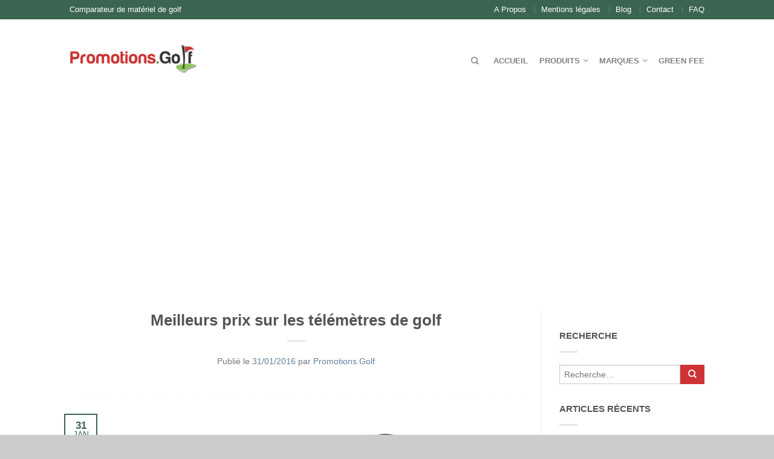

--- FILE ---
content_type: text/html; charset=UTF-8
request_url: https://promotions.golf/meilleurs-prix-sur-telemetre-de-golf/
body_size: 15262
content:
<!DOCTYPE html>
<!--[if lte IE 9 ]><html class="ie lt-ie9" lang="fr-FR"> <![endif]-->
<!--[if (gte IE 9)|!(IE)]><!--><html lang="fr-FR"> <!--<![endif]-->
<head>
	<meta charset="UTF-8" />
	<meta name="viewport" content="width=device-width, initial-scale=1.0, maximum-scale=1.0, user-scalable=no" />
	<link rel="profile" href="http://gmpg.org/xfn/11" />
	<link rel="pingback" href="https://promotions.golf/xmlrpc.php" />

	<meta name='robots' content='index, follow, max-image-preview:large, max-snippet:-1, max-video-preview:-1' />
	<style>img:is([sizes="auto" i], [sizes^="auto," i]) { contain-intrinsic-size: 3000px 1500px }</style>
	
	<!-- This site is optimized with the Yoast SEO plugin v26.7 - https://yoast.com/wordpress/plugins/seo/ -->
	<title>Meilleurs prix sur les télémètres de golf - Promotions.Golf</title>
	<link rel="canonical" href="https://promotions.golf/meilleurs-prix-sur-telemetre-de-golf/" />
	<meta property="og:locale" content="fr_FR" />
	<meta property="og:type" content="article" />
	<meta property="og:title" content="Meilleurs prix sur les télémètres de golf - Promotions.Golf" />
	<meta property="og:description" content="Promotions.Golf est le comparateur de prix de tous les articles de golf en France. Cela comprend aussi les télémètres et jumelles de golf utiles pour mesurer les distances sur un parcours. Les meilleurs marques de télémètre de golf sont Nikon, Bushnell et Golf Buddy. Retrouvez tous les modèles et les meilleurs prix sur notre page [&hellip;]" />
	<meta property="og:url" content="https://promotions.golf/meilleurs-prix-sur-telemetre-de-golf/" />
	<meta property="og:site_name" content="Promotions.Golf" />
	<meta property="article:published_time" content="2016-01-31T21:45:58+00:00" />
	<meta property="article:modified_time" content="2016-01-31T21:48:20+00:00" />
	<meta property="og:image" content="https://promotions.golf/wp-content/uploads/sites/17/2016/01/telemetre_nikon_coolshot_40.jpg" />
	<meta property="og:image:width" content="2400" />
	<meta property="og:image:height" content="1801" />
	<meta property="og:image:type" content="image/jpeg" />
	<meta name="author" content="Promotions.Golf" />
	<meta name="twitter:label1" content="Écrit par" />
	<meta name="twitter:data1" content="Promotions.Golf" />
	<script type="application/ld+json" class="yoast-schema-graph">{"@context":"https://schema.org","@graph":[{"@type":"Article","@id":"https://promotions.golf/meilleurs-prix-sur-telemetre-de-golf/#article","isPartOf":{"@id":"https://promotions.golf/meilleurs-prix-sur-telemetre-de-golf/"},"author":{"name":"Promotions.Golf","@id":"https://promotions.golf/#/schema/person/2faa4f51394c90add223841c2e23b3c1"},"headline":"Meilleurs prix sur les télémètres de golf","datePublished":"2016-01-31T21:45:58+00:00","dateModified":"2016-01-31T21:48:20+00:00","mainEntityOfPage":{"@id":"https://promotions.golf/meilleurs-prix-sur-telemetre-de-golf/"},"wordCount":102,"commentCount":0,"image":{"@id":"https://promotions.golf/meilleurs-prix-sur-telemetre-de-golf/#primaryimage"},"thumbnailUrl":"https://promotions.golf/wp-content/uploads/2016/01/telemetre_nikon_coolshot_40.jpg","keywords":["alternative GPS de golf","jumelles de golf","mesurer distance golf","télémètre de golf"],"articleSection":["Comparatif"],"inLanguage":"fr-FR","potentialAction":[{"@type":"CommentAction","name":"Comment","target":["https://promotions.golf/meilleurs-prix-sur-telemetre-de-golf/#respond"]}]},{"@type":"WebPage","@id":"https://promotions.golf/meilleurs-prix-sur-telemetre-de-golf/","url":"https://promotions.golf/meilleurs-prix-sur-telemetre-de-golf/","name":"Meilleurs prix sur les télémètres de golf - Promotions.Golf","isPartOf":{"@id":"https://promotions.golf/#website"},"primaryImageOfPage":{"@id":"https://promotions.golf/meilleurs-prix-sur-telemetre-de-golf/#primaryimage"},"image":{"@id":"https://promotions.golf/meilleurs-prix-sur-telemetre-de-golf/#primaryimage"},"thumbnailUrl":"https://promotions.golf/wp-content/uploads/2016/01/telemetre_nikon_coolshot_40.jpg","datePublished":"2016-01-31T21:45:58+00:00","dateModified":"2016-01-31T21:48:20+00:00","author":{"@id":"https://promotions.golf/#/schema/person/2faa4f51394c90add223841c2e23b3c1"},"breadcrumb":{"@id":"https://promotions.golf/meilleurs-prix-sur-telemetre-de-golf/#breadcrumb"},"inLanguage":"fr-FR","potentialAction":[{"@type":"ReadAction","target":["https://promotions.golf/meilleurs-prix-sur-telemetre-de-golf/"]}]},{"@type":"ImageObject","inLanguage":"fr-FR","@id":"https://promotions.golf/meilleurs-prix-sur-telemetre-de-golf/#primaryimage","url":"https://promotions.golf/wp-content/uploads/2016/01/telemetre_nikon_coolshot_40.jpg","contentUrl":"https://promotions.golf/wp-content/uploads/2016/01/telemetre_nikon_coolshot_40.jpg","width":2400,"height":1801},{"@type":"BreadcrumbList","@id":"https://promotions.golf/meilleurs-prix-sur-telemetre-de-golf/#breadcrumb","itemListElement":[{"@type":"ListItem","position":1,"name":"Home","item":"https://promotions.golf/"},{"@type":"ListItem","position":2,"name":"Blog","item":"https://promotions.golf/blog/"},{"@type":"ListItem","position":3,"name":"Meilleurs prix sur les télémètres de golf"}]},{"@type":"WebSite","@id":"https://promotions.golf/#website","url":"https://promotions.golf/","name":"Promotions.Golf","description":"","potentialAction":[{"@type":"SearchAction","target":{"@type":"EntryPoint","urlTemplate":"https://promotions.golf/?s={search_term_string}"},"query-input":{"@type":"PropertyValueSpecification","valueRequired":true,"valueName":"search_term_string"}}],"inLanguage":"fr-FR"},{"@type":"Person","@id":"https://promotions.golf/#/schema/person/2faa4f51394c90add223841c2e23b3c1","name":"Promotions.Golf","image":{"@type":"ImageObject","inLanguage":"fr-FR","@id":"https://promotions.golf/#/schema/person/image/","url":"https://secure.gravatar.com/avatar/d01986b2ef17fe37f46552c52f20743b3f1156a5dfe9d53e2dc81880ec90c3a6?s=96&d=mm&r=g","contentUrl":"https://secure.gravatar.com/avatar/d01986b2ef17fe37f46552c52f20743b3f1156a5dfe9d53e2dc81880ec90c3a6?s=96&d=mm&r=g","caption":"Promotions.Golf"},"description":"Promotions.Golf vous permet de comparer le prix et les caractéristiques de matériel de golf. Retrouvez aussi des bons plans pour avoir des green fees moins chers.","sameAs":["http://Promotions.Golf"]}]}</script>
	<!-- / Yoast SEO plugin. -->


<link rel='dns-prefetch' href='//golf-3011.kxcdn.com' />
<link href='https://fonts.gstatic.com' crossorigin rel='preconnect' />
<link rel="alternate" type="application/rss+xml" title="Promotions.Golf &raquo; Flux" href="https://promotions.golf/feed/" />
<link rel="alternate" type="application/rss+xml" title="Promotions.Golf &raquo; Flux des commentaires" href="https://promotions.golf/comments/feed/" />
<link rel='stylesheet' id='wp-block-library-css' href='https://promotions.golf/wp-includes/css/dist/block-library/style.min.css?ver=6.8.3' type='text/css' media='all' />
<style id='classic-theme-styles-inline-css' type='text/css'>
/*! This file is auto-generated */
.wp-block-button__link{color:#fff;background-color:#32373c;border-radius:9999px;box-shadow:none;text-decoration:none;padding:calc(.667em + 2px) calc(1.333em + 2px);font-size:1.125em}.wp-block-file__button{background:#32373c;color:#fff;text-decoration:none}
</style>
<style id='global-styles-inline-css' type='text/css'>
:root{--wp--preset--aspect-ratio--square: 1;--wp--preset--aspect-ratio--4-3: 4/3;--wp--preset--aspect-ratio--3-4: 3/4;--wp--preset--aspect-ratio--3-2: 3/2;--wp--preset--aspect-ratio--2-3: 2/3;--wp--preset--aspect-ratio--16-9: 16/9;--wp--preset--aspect-ratio--9-16: 9/16;--wp--preset--color--black: #000000;--wp--preset--color--cyan-bluish-gray: #abb8c3;--wp--preset--color--white: #ffffff;--wp--preset--color--pale-pink: #f78da7;--wp--preset--color--vivid-red: #cf2e2e;--wp--preset--color--luminous-vivid-orange: #ff6900;--wp--preset--color--luminous-vivid-amber: #fcb900;--wp--preset--color--light-green-cyan: #7bdcb5;--wp--preset--color--vivid-green-cyan: #00d084;--wp--preset--color--pale-cyan-blue: #8ed1fc;--wp--preset--color--vivid-cyan-blue: #0693e3;--wp--preset--color--vivid-purple: #9b51e0;--wp--preset--gradient--vivid-cyan-blue-to-vivid-purple: linear-gradient(135deg,rgba(6,147,227,1) 0%,rgb(155,81,224) 100%);--wp--preset--gradient--light-green-cyan-to-vivid-green-cyan: linear-gradient(135deg,rgb(122,220,180) 0%,rgb(0,208,130) 100%);--wp--preset--gradient--luminous-vivid-amber-to-luminous-vivid-orange: linear-gradient(135deg,rgba(252,185,0,1) 0%,rgba(255,105,0,1) 100%);--wp--preset--gradient--luminous-vivid-orange-to-vivid-red: linear-gradient(135deg,rgba(255,105,0,1) 0%,rgb(207,46,46) 100%);--wp--preset--gradient--very-light-gray-to-cyan-bluish-gray: linear-gradient(135deg,rgb(238,238,238) 0%,rgb(169,184,195) 100%);--wp--preset--gradient--cool-to-warm-spectrum: linear-gradient(135deg,rgb(74,234,220) 0%,rgb(151,120,209) 20%,rgb(207,42,186) 40%,rgb(238,44,130) 60%,rgb(251,105,98) 80%,rgb(254,248,76) 100%);--wp--preset--gradient--blush-light-purple: linear-gradient(135deg,rgb(255,206,236) 0%,rgb(152,150,240) 100%);--wp--preset--gradient--blush-bordeaux: linear-gradient(135deg,rgb(254,205,165) 0%,rgb(254,45,45) 50%,rgb(107,0,62) 100%);--wp--preset--gradient--luminous-dusk: linear-gradient(135deg,rgb(255,203,112) 0%,rgb(199,81,192) 50%,rgb(65,88,208) 100%);--wp--preset--gradient--pale-ocean: linear-gradient(135deg,rgb(255,245,203) 0%,rgb(182,227,212) 50%,rgb(51,167,181) 100%);--wp--preset--gradient--electric-grass: linear-gradient(135deg,rgb(202,248,128) 0%,rgb(113,206,126) 100%);--wp--preset--gradient--midnight: linear-gradient(135deg,rgb(2,3,129) 0%,rgb(40,116,252) 100%);--wp--preset--font-size--small: 13px;--wp--preset--font-size--medium: 20px;--wp--preset--font-size--large: 36px;--wp--preset--font-size--x-large: 42px;--wp--preset--spacing--20: 0.44rem;--wp--preset--spacing--30: 0.67rem;--wp--preset--spacing--40: 1rem;--wp--preset--spacing--50: 1.5rem;--wp--preset--spacing--60: 2.25rem;--wp--preset--spacing--70: 3.38rem;--wp--preset--spacing--80: 5.06rem;--wp--preset--shadow--natural: 6px 6px 9px rgba(0, 0, 0, 0.2);--wp--preset--shadow--deep: 12px 12px 50px rgba(0, 0, 0, 0.4);--wp--preset--shadow--sharp: 6px 6px 0px rgba(0, 0, 0, 0.2);--wp--preset--shadow--outlined: 6px 6px 0px -3px rgba(255, 255, 255, 1), 6px 6px rgba(0, 0, 0, 1);--wp--preset--shadow--crisp: 6px 6px 0px rgba(0, 0, 0, 1);}:where(.is-layout-flex){gap: 0.5em;}:where(.is-layout-grid){gap: 0.5em;}body .is-layout-flex{display: flex;}.is-layout-flex{flex-wrap: wrap;align-items: center;}.is-layout-flex > :is(*, div){margin: 0;}body .is-layout-grid{display: grid;}.is-layout-grid > :is(*, div){margin: 0;}:where(.wp-block-columns.is-layout-flex){gap: 2em;}:where(.wp-block-columns.is-layout-grid){gap: 2em;}:where(.wp-block-post-template.is-layout-flex){gap: 1.25em;}:where(.wp-block-post-template.is-layout-grid){gap: 1.25em;}.has-black-color{color: var(--wp--preset--color--black) !important;}.has-cyan-bluish-gray-color{color: var(--wp--preset--color--cyan-bluish-gray) !important;}.has-white-color{color: var(--wp--preset--color--white) !important;}.has-pale-pink-color{color: var(--wp--preset--color--pale-pink) !important;}.has-vivid-red-color{color: var(--wp--preset--color--vivid-red) !important;}.has-luminous-vivid-orange-color{color: var(--wp--preset--color--luminous-vivid-orange) !important;}.has-luminous-vivid-amber-color{color: var(--wp--preset--color--luminous-vivid-amber) !important;}.has-light-green-cyan-color{color: var(--wp--preset--color--light-green-cyan) !important;}.has-vivid-green-cyan-color{color: var(--wp--preset--color--vivid-green-cyan) !important;}.has-pale-cyan-blue-color{color: var(--wp--preset--color--pale-cyan-blue) !important;}.has-vivid-cyan-blue-color{color: var(--wp--preset--color--vivid-cyan-blue) !important;}.has-vivid-purple-color{color: var(--wp--preset--color--vivid-purple) !important;}.has-black-background-color{background-color: var(--wp--preset--color--black) !important;}.has-cyan-bluish-gray-background-color{background-color: var(--wp--preset--color--cyan-bluish-gray) !important;}.has-white-background-color{background-color: var(--wp--preset--color--white) !important;}.has-pale-pink-background-color{background-color: var(--wp--preset--color--pale-pink) !important;}.has-vivid-red-background-color{background-color: var(--wp--preset--color--vivid-red) !important;}.has-luminous-vivid-orange-background-color{background-color: var(--wp--preset--color--luminous-vivid-orange) !important;}.has-luminous-vivid-amber-background-color{background-color: var(--wp--preset--color--luminous-vivid-amber) !important;}.has-light-green-cyan-background-color{background-color: var(--wp--preset--color--light-green-cyan) !important;}.has-vivid-green-cyan-background-color{background-color: var(--wp--preset--color--vivid-green-cyan) !important;}.has-pale-cyan-blue-background-color{background-color: var(--wp--preset--color--pale-cyan-blue) !important;}.has-vivid-cyan-blue-background-color{background-color: var(--wp--preset--color--vivid-cyan-blue) !important;}.has-vivid-purple-background-color{background-color: var(--wp--preset--color--vivid-purple) !important;}.has-black-border-color{border-color: var(--wp--preset--color--black) !important;}.has-cyan-bluish-gray-border-color{border-color: var(--wp--preset--color--cyan-bluish-gray) !important;}.has-white-border-color{border-color: var(--wp--preset--color--white) !important;}.has-pale-pink-border-color{border-color: var(--wp--preset--color--pale-pink) !important;}.has-vivid-red-border-color{border-color: var(--wp--preset--color--vivid-red) !important;}.has-luminous-vivid-orange-border-color{border-color: var(--wp--preset--color--luminous-vivid-orange) !important;}.has-luminous-vivid-amber-border-color{border-color: var(--wp--preset--color--luminous-vivid-amber) !important;}.has-light-green-cyan-border-color{border-color: var(--wp--preset--color--light-green-cyan) !important;}.has-vivid-green-cyan-border-color{border-color: var(--wp--preset--color--vivid-green-cyan) !important;}.has-pale-cyan-blue-border-color{border-color: var(--wp--preset--color--pale-cyan-blue) !important;}.has-vivid-cyan-blue-border-color{border-color: var(--wp--preset--color--vivid-cyan-blue) !important;}.has-vivid-purple-border-color{border-color: var(--wp--preset--color--vivid-purple) !important;}.has-vivid-cyan-blue-to-vivid-purple-gradient-background{background: var(--wp--preset--gradient--vivid-cyan-blue-to-vivid-purple) !important;}.has-light-green-cyan-to-vivid-green-cyan-gradient-background{background: var(--wp--preset--gradient--light-green-cyan-to-vivid-green-cyan) !important;}.has-luminous-vivid-amber-to-luminous-vivid-orange-gradient-background{background: var(--wp--preset--gradient--luminous-vivid-amber-to-luminous-vivid-orange) !important;}.has-luminous-vivid-orange-to-vivid-red-gradient-background{background: var(--wp--preset--gradient--luminous-vivid-orange-to-vivid-red) !important;}.has-very-light-gray-to-cyan-bluish-gray-gradient-background{background: var(--wp--preset--gradient--very-light-gray-to-cyan-bluish-gray) !important;}.has-cool-to-warm-spectrum-gradient-background{background: var(--wp--preset--gradient--cool-to-warm-spectrum) !important;}.has-blush-light-purple-gradient-background{background: var(--wp--preset--gradient--blush-light-purple) !important;}.has-blush-bordeaux-gradient-background{background: var(--wp--preset--gradient--blush-bordeaux) !important;}.has-luminous-dusk-gradient-background{background: var(--wp--preset--gradient--luminous-dusk) !important;}.has-pale-ocean-gradient-background{background: var(--wp--preset--gradient--pale-ocean) !important;}.has-electric-grass-gradient-background{background: var(--wp--preset--gradient--electric-grass) !important;}.has-midnight-gradient-background{background: var(--wp--preset--gradient--midnight) !important;}.has-small-font-size{font-size: var(--wp--preset--font-size--small) !important;}.has-medium-font-size{font-size: var(--wp--preset--font-size--medium) !important;}.has-large-font-size{font-size: var(--wp--preset--font-size--large) !important;}.has-x-large-font-size{font-size: var(--wp--preset--font-size--x-large) !important;}
:where(.wp-block-post-template.is-layout-flex){gap: 1.25em;}:where(.wp-block-post-template.is-layout-grid){gap: 1.25em;}
:where(.wp-block-columns.is-layout-flex){gap: 2em;}:where(.wp-block-columns.is-layout-grid){gap: 2em;}
:root :where(.wp-block-pullquote){font-size: 1.5em;line-height: 1.6;}
</style>
<style id='woocommerce-inline-inline-css' type='text/css'>
.woocommerce form .form-row .required { visibility: visible; }
</style>
<link rel='stylesheet' id='brands-styles-css' href='https://promotions.golf/wp-content/plugins/woocommerce/assets/css/brands.css?ver=10.1.2' type='text/css' media='all' />
<link rel='stylesheet' id='flatsome-icons-css' href='https://promotions.golf/wp-content/themes/flatsome/css/fonts.css?ver=2.7.6' type='text/css' media='all' />
<link rel='stylesheet' id='flatsome-animations-css' href='https://promotions.golf/wp-content/themes/flatsome/css/animations.css?ver=2.7.6' type='text/css' media='all' />
<link rel='stylesheet' id='flatsome-main-css-css' href='https://promotions.golf/wp-content/themes/flatsome/css/foundation.css?ver=2.7.6' type='text/css' media='all' />
<link rel='stylesheet' id='flatsome-style-css' href='https://promotions.golf/wp-content/themes/promotionsgolf/style.css?ver=2.7.6' type='text/css' media='all' />
<style id='rocket-lazyload-inline-css' type='text/css'>
.rll-youtube-player{position:relative;padding-bottom:56.23%;height:0;overflow:hidden;max-width:100%;}.rll-youtube-player iframe{position:absolute;top:0;left:0;width:100%;height:100%;z-index:100;background:0 0}.rll-youtube-player img{bottom:0;display:block;left:0;margin:auto;max-width:100%;width:100%;position:absolute;right:0;top:0;border:none;height:auto;cursor:pointer;-webkit-transition:.4s all;-moz-transition:.4s all;transition:.4s all}.rll-youtube-player img:hover{-webkit-filter:brightness(75%)}.rll-youtube-player .play{height:72px;width:72px;left:50%;top:50%;margin-left:-36px;margin-top:-36px;position:absolute;background:url(https://promotions.golf/wp-content/plugins/wp-rocket/assets/img/youtube.png) no-repeat;cursor:pointer}
</style>
<script type="text/javascript" src="https://promotions.golf/wp-includes/js/jquery/jquery.min.js?ver=3.7.1" id="jquery-core-js"></script>
<script type="text/javascript" src="https://promotions.golf/wp-includes/js/jquery/jquery-migrate.min.js?ver=3.4.1" id="jquery-migrate-js"></script>
<script type="text/javascript" src="https://promotions.golf/wp-content/plugins/woocommerce/assets/js/jquery-blockui/jquery.blockUI.min.js?ver=2.7.0-wc.10.1.2" id="jquery-blockui-js" defer="defer" data-wp-strategy="defer"></script>
<script type="text/javascript" id="wc-add-to-cart-js-extra">
/* <![CDATA[ */
var wc_add_to_cart_params = {"ajax_url":"\/wp-admin\/admin-ajax.php","wc_ajax_url":"\/?wc-ajax=%%endpoint%%","i18n_view_cart":"Voir le panier","cart_url":"https:\/\/promotions.golf\/panier\/","is_cart":"","cart_redirect_after_add":"no"};
/* ]]> */
</script>
<script type="text/javascript" src="https://promotions.golf/wp-content/plugins/woocommerce/assets/js/frontend/add-to-cart.min.js?ver=10.1.2" id="wc-add-to-cart-js" defer="defer" data-wp-strategy="defer"></script>
<script type="text/javascript" src="https://promotions.golf/wp-content/plugins/woocommerce/assets/js/js-cookie/js.cookie.min.js?ver=2.1.4-wc.10.1.2" id="js-cookie-js" defer="defer" data-wp-strategy="defer"></script>
<script type="text/javascript" id="woocommerce-js-extra">
/* <![CDATA[ */
var woocommerce_params = {"ajax_url":"\/wp-admin\/admin-ajax.php","wc_ajax_url":"\/?wc-ajax=%%endpoint%%","i18n_password_show":"Afficher le mot de passe","i18n_password_hide":"Masquer le mot de passe"};
/* ]]> */
</script>
<script type="text/javascript" src="https://promotions.golf/wp-content/plugins/woocommerce/assets/js/frontend/woocommerce.min.js?ver=10.1.2" id="woocommerce-js" defer="defer" data-wp-strategy="defer"></script>
<link rel="https://api.w.org/" href="https://promotions.golf/wp-json/" /><link rel="alternate" title="JSON" type="application/json" href="https://promotions.golf/wp-json/wp/v2/posts/9900" /><link rel="EditURI" type="application/rsd+xml" title="RSD" href="https://promotions.golf/xmlrpc.php?rsd" />
<meta name="generator" content="WordPress 6.8.3" />
<meta name="generator" content="WooCommerce 10.1.2" />
<!--[if lt IE 9]><link rel="stylesheet" type="text/css" href="https://promotions.golf/wp-content/themes/flatsome/css/ie8.css"><script src="//html5shim.googlecode.com/svn/trunk/html5.js"></script><script>var head = document.getElementsByTagName('head')[0],style = document.createElement('style');style.type = 'text/css';style.styleSheet.cssText = ':before,:after{content:none !important';head.appendChild(style);setTimeout(function(){head.removeChild(style);}, 0);</script><![endif]-->	<noscript><style>.woocommerce-product-gallery{ opacity: 1 !important; }</style></noscript>
	<link rel="icon" href="https://promotions.golf/wp-content/uploads/2016/09/promo_golf_favicon.png" sizes="32x32" />
<link rel="icon" href="https://promotions.golf/wp-content/uploads/2016/09/promo_golf_favicon.png" sizes="192x192" />
<link rel="apple-touch-icon" href="https://promotions.golf/wp-content/uploads/2016/09/promo_golf_favicon.png" />
<meta name="msapplication-TileImage" content="https://promotions.golf/wp-content/uploads/2016/09/promo_golf_favicon.png" />
<!-- Custom CSS Codes --><style type="text/css"> #masthead{ height:120px;}#logo a img{ max-height:90px} #masthead #logo{width:210px;}#masthead #logo a{max-width:210px} #masthead.stuck.move_down{height:70px;}.wide-nav.move_down{top:70px;}#masthead.stuck.move_down #logo a img{ max-height:60px } ul.header-nav li a {font-size:80%} #masthead{background-color:#fff; ;} .slider-nav-reveal .flickity-prev-next-button, #main-content{background-color:#FFF!important} .wide-nav {background-color:#eee} #top-bar{background-color:#3b6551 } .alt-button.primary,.callout.style3 .inner .inner-text,.add-to-cart-grid .cart-icon strong,.tagcloud a,.navigation-paging a, .navigation-image a ,ul.page-numbers a, ul.page-numbers li > span,#masthead .mobile-menu a,.alt-button, #logo a, li.mini-cart .cart-icon strong,.widget_product_tag_cloud a, .widget_tag_cloud a,.post-date,#masthead .mobile-menu a.mobile-menu a,.checkout-group h3,.order-review h3 {color:#3b6551;}.slider-nav-circle .flickity-prev-next-button:hover svg, .slider-nav-circle .flickity-prev-next-button:hover .arrow, .ux-box.ux-text-badge:hover .ux-box-text, .ux-box.ux-text-overlay .ux-box-image,.ux-header-element a:hover,.featured-table.ux_price_table .title,.scroll-to-bullets a strong,.scroll-to-bullets a.active,.scroll-to-bullets a:hover,.tabbed-content.pos_pills ul.tabs li.active a,.ux_hotspot,ul.page-numbers li > span,.label-new.menu-item a:after,.add-to-cart-grid .cart-icon strong:hover,.text-box-primary, .navigation-paging a:hover, .navigation-image a:hover ,.next-prev-nav .prod-dropdown > a:hover,ul.page-numbers a:hover,.widget_product_tag_cloud a:hover,.widget_tag_cloud a:hover,.custom-cart-count,.iosSlider .sliderNav a:hover span, li.mini-cart.active .cart-icon strong,.product-image .quick-view, .product-image .product-bg, #submit, button, #submit, button, .button, input[type="submit"],li.mini-cart.active .cart-icon strong,.post-item:hover .post-date,.blog_shortcode_item:hover .post-date,.column-slider .sliderNav a:hover,.ux_banner {background-color:#3b6551}.slider-nav-circle .flickity-prev-next-button:hover svg, .slider-nav-circle .flickity-prev-next-button:hover .arrow, .ux-header-element a:hover,.featured-table.ux_price_table,.text-bordered-primary,.callout.style3 .inner,ul.page-numbers li > span,.add-to-cart-grid .cart-icon strong, .add-to-cart-grid .cart-icon-handle,.add-to-cart-grid.loading .cart-icon strong,.navigation-paging a, .navigation-image a ,ul.page-numbers a ,ul.page-numbers a:hover,.post.sticky,.widget_product_tag_cloud a, .widget_tag_cloud a,.next-prev-nav .prod-dropdown > a:hover,.iosSlider .sliderNav a:hover span,.column-slider .sliderNav a:hover,.woocommerce .order-review, .woocommerce-checkout form.login,.button, button, li.mini-cart .cart-icon strong,li.mini-cart .cart-icon .cart-icon-handle,.post-date{border-color:#3b6551;}.ux-loading{border-left-color:#3b6551;}.primary.alt-button:hover,.button.alt-button:hover{background-color:#3b6551!important}.flickity-prev-next-button:hover svg, .flickity-prev-next-button:hover .arrow, .featured-box:hover svg, .featured-img svg:hover{fill:#3b6551!important;}.slider-nav-circle .flickity-prev-next-button:hover svg, .slider-nav-circle .flickity-prev-next-button:hover .arrow, .featured-box:hover .featured-img-circle svg{fill:#FFF!important;}.featured-box:hover .featured-img-circle{background-color:#3b6551!important; border-color:#3b6551!important;} .star-rating:before, .woocommerce-page .star-rating:before, .star-rating span:before{color:#cd3335}.secondary.alt-button,li.menu-sale a{color:#cd3335!important}.secondary-bg.button.alt-button.success:hover,.label-sale.menu-item a:after,.mini-cart:hover .custom-cart-count,.callout .inner,.button.secondary,.button.checkout,#submit.secondary, button.secondary, .button.secondary, input[type="submit"].secondary{background-color:#cd3335}.button.secondary,.button.secondary{border-color:#cd3335;}.secondary.alt-button:hover{color:#FFF!important;background-color:#cd3335!important}ul.page-numbers li > span{color:#FFF;} .callout.style3 .inner.success-bg .inner-text,.woocommerce-message{color:#89c554!important}.success-bg,.woocommerce-message:before,.woocommerce-message:after{color:#FFF!important; background-color:#89c554}.label-popular.menu-item a:after,.add-to-cart-grid.loading .cart-icon strong,.add-to-cart-grid.added .cart-icon strong{background-color:#89c554;border-color:#89c554;}.add-to-cart-grid.loading .cart-icon .cart-icon-handle,.add-to-cart-grid.added .cart-icon .cart-icon-handle{border-color:#89c554}.product-image:hover .add-to-cart-grid{bottom:10px;}.label-new.menu-item > a:after{content:"Nouveau";}.label-hot.menu-item > a:after{content:"Chaud";}.label-sale.menu-item > a:after{content:"Promo";}.label-popular.menu-item > a:after{content:"Populaire";}.featured_item_image{max-height:250px}.callout .inner.callout-new-bg{background-color:#89c554!important;}.callout.style3 .inner.callout-new-bg{background-color:none!important;border-color:#89c554!important} .comparatif-prix h2 {font-size:130%;padding-top:0;text-transform:uppercase;}.filtre-table-commande { color:#b9b9b9; padding:20px 0px; span { text-decoration:underline; color:#000; font-weight:bold; padding-right:5px; } a { color:#b9b9b9; border:1px double #eee !important; box-shadow:2px 2px 2px #b9b9b9; margin-right:6px; padding:4px 7px; }a:hover, a.current { border:1px solid black !important; color:black; } }.commande-titles { font-weight:bold; border:1px solid rgb(238, 238, 238); overflow:hidden; }.commande-row { overflow:hidden; border-bottom:1px solid rgb(238, 238, 238); padding:5px 0px; }.commande-image { text-align:center;width:134px; float:left; padding:0 2px; }.commande-prix { border-right:1px solid #eee;text-align:center;padding:0px 2px; }.commande-details { text-align:center; padding:0px 2px; }.commande-link { text-align:center;padding:0px 2px; }.table-info { display:none; padding:10px 0; ul { margin-bottom:0; } }.more-info { cursor:help; }.table-commande .row:nth-child(2n+1) {background:#f3f8ff none repeat scroll 0 0;}.table-commande .row .column-inner {padding:15px 0;text-align:center;}.prix_col {text-align:center;}.prix_col .prix_total {color:red;font-size:x-large;font-weight:700;}.prix_col .sous_prix {color:#a1a1a1;font-size:xx-small;margin-bottom:0;}.table-commande .row:hover {background:#eee none repeat scroll 0 0 !important;}</style><noscript><style id="rocket-lazyload-nojs-css">.rll-youtube-player, [data-lazy-src]{display:none !important;}</style></noscript>	<script async src="https://www.googletagmanager.com/gtag/js?id=G-XZ81GNJ5PR"></script>
	<script>
	  window.dataLayer = window.dataLayer || [];
	  function gtag(){dataLayer.push(arguments);}
	  gtag('js', new Date());
	  gtag('config', 'G-XZ81GNJ5PR');
	</script>
</head>

<body class="wp-singular post-template-default single single-post postid-9900 single-format-standard wp-theme-flatsome wp-child-theme-promotionsgolf theme-flatsome woocommerce-no-js layout-left antialiased sticky_header breadcrumb-normal full-width">

	<script type="text/javascript">
		jQuery(document).ready(function() {
			jQuery('.adlink').on('click', function() {
				var linkData = jQuery(this).attr('link-data');
				if(linkData==undefined){ linkData = 'http://promotions.golf/meilleurs-prix-sur-telemetre-de-golf/'; }
			  	ga('send', 'event', 'ad', 'click', linkData );
			});
			jQuery('.cmdlink').on('click', function() {
			  ga('send', 'event', 'commande', jQuery(this).attr('link-site'), jQuery(this).attr('link-prod') );
			});
			jQuery('.filelink').on('click', function() {
			  ga('send', 'event', 'download', jQuery(this).attr('link-file'), '' );
			});
			jQuery('.outlink').on('click', function() {
			  ga('send', 'event', 'out', jQuery(this).attr('href'), 'http://promotions.golf/meilleurs-prix-sur-telemetre-de-golf/' );
			});
		});
	</script>


	<div id="wrapper">
		<div class="header-wrapper before-sticky">
				<div id="top-bar">
			<div class="row">
				<div class="large-12 columns">
					<!-- left text -->
					<div class="left-text left">
						<div class="html">Comparateur de matériel de golf</div><!-- .html -->
					</div>
					<!-- top bar right -->
					<div class="right-text right">

							<ul id="menu-top-bar-menu" class="top-bar-nav">
								<li id="menu-item-2672" class="menu-item menu-item-type-post_type menu-item-object-page menu-item-2672"><a href="https://promotions.golf/a-propos/" class="nav-top-link">A Propos</a></li>
<li id="menu-item-11242" class="menu-item menu-item-type-post_type menu-item-object-page menu-item-11242"><a href="https://promotions.golf/mentions-legales/" class="nav-top-link">Mentions légales</a></li>
<li id="menu-item-2673" class="menu-item menu-item-type-post_type menu-item-object-page current_page_parent menu-item-2673"><a href="https://promotions.golf/blog/" class="nav-top-link">Blog</a></li>
<li id="menu-item-2671" class="menu-item menu-item-type-post_type menu-item-object-page menu-item-2671"><a href="https://promotions.golf/contact/" class="nav-top-link">Contact</a></li>
<li id="menu-item-2670" class="menu-item menu-item-type-post_type menu-item-object-page menu-item-2670"><a href="https://promotions.golf/faq/" class="nav-top-link">FAQ</a></li>

			                        
			                        
																</ul>
					</div><!-- top bar right -->

				</div><!-- .large-12 columns -->
			</div><!-- .row -->
		</div><!-- .#top-bar -->
				<header id="masthead" class="site-header" role="banner">
			<div class="row">
				<div class="large-12 columns header-container">
					<div class="mobile-menu show-for-small">
						<a href="#jPanelMenu" class="off-canvas-overlay" data-pos="left" data-color="light"><span class="icon-menu"></span></a>
					</div><!-- end mobile menu -->

										<div id="logo" class="logo-left">
						<a href="https://promotions.golf/" title="Promotions.Golf - " rel="home">
							<img src="data:image/svg+xml,%3Csvg%20xmlns='http://www.w3.org/2000/svg'%20viewBox='0%200%200%200'%3E%3C/svg%3E" class="header_logo " alt="Promotions.Golf" data-lazy-src="https://promotions.golf/wp-content/uploads/sites/17/2017/10/logo_promotion_.png"/><noscript><img src="https://promotions.golf/wp-content/uploads/sites/17/2017/10/logo_promotion_.png" class="header_logo " alt="Promotions.Golf"/></noscript>						</a>
					</div><!-- .logo -->
					
					<div class="left-links">
											</div><!-- .left-links -->

					
					<div class="right-links">
						<ul id="site-navigation" class="header-nav">

														
																<li class="search-dropdown">
									<a href="#" class="nav-top-link icon-search" onClick="return false;"></a>
									<div class="nav-dropdown">
										

 <div class="row collapse search-wrapper">
	<form method="get" id="searchform" class="searchform" action="https://promotions.golf/" role="search">

  		<div class="large-10 small-10 columns">
	   		<input type="search" class="field" name="s" value="" id="s" placeholder="Recherche&hellip;" />
	   		                <input type="hidden" name="post_type" value="product">
          	  	  </div><!-- input -->
	  <div class="large-2 small-2 columns">
	    <button class="button secondary postfix"><i class="icon-search"></i></button>
	  </div><!-- button -->
	  </form>
</div><!-- row -->
									</div><!-- .nav-dropdown -->
								</li><!-- .search-dropdown -->
								
									<li id="menu-item-2703" class="menu-item menu-item-type-post_type menu-item-object-page menu-item-home menu-item-2703"><a href="https://promotions.golf/" class="nav-top-link">Accueil</a></li>
<li id="menu-item-2704" class="menu-item menu-item-type-post_type menu-item-object-page menu-item-has-children menu-parent-item menu-item-2704"><a href="https://promotions.golf/offres/" class="nav-top-link">Produits</a>
<div class=nav-dropdown><ul>
	<li id="menu-item-10503" class="menu-item menu-item-type-taxonomy menu-item-object-product_cat menu-item-10503"><a href="https://promotions.golf/acheter/clubs-de-golf/drivers/">Drivers</a></li>
	<li id="menu-item-10504" class="menu-item menu-item-type-taxonomy menu-item-object-product_cat menu-item-10504"><a href="https://promotions.golf/acheter/clubs-de-golf/putter/">Putter</a></li>
	<li id="menu-item-10817" class="menu-item menu-item-type-taxonomy menu-item-object-product_cat menu-item-10817"><a href="https://promotions.golf/acheter/clubs-de-golf/wedges/">Wedges</a></li>
	<li id="menu-item-2713" class="menu-item menu-item-type-taxonomy menu-item-object-product_cat menu-item-2713"><a href="https://promotions.golf/acheter/chariots-golf/">Chariots</a></li>
	<li id="menu-item-2717" class="menu-item menu-item-type-taxonomy menu-item-object-product_cat menu-item-2717"><a href="https://promotions.golf/acheter/sacs/">Sacs</a></li>
	<li id="menu-item-2715" class="menu-item menu-item-type-taxonomy menu-item-object-product_cat menu-item-2715"><a href="https://promotions.golf/acheter/gps/">GPS</a></li>
	<li id="menu-item-2716" class="menu-item menu-item-type-taxonomy menu-item-object-product_cat menu-item-2716"><a href="https://promotions.golf/acheter/telemetre/">Télémètre</a></li>
	<li id="menu-item-10816" class="menu-item menu-item-type-taxonomy menu-item-object-product_cat menu-item-10816"><a href="https://promotions.golf/acheter/balles-de-golf/">Balles de golf</a></li>
</ul></div>
</li>
<li id="menu-item-9374" class="menu-item menu-item-type-post_type menu-item-object-page menu-item-has-children menu-parent-item menu-item-9374"><a href="https://promotions.golf/marques/" class="nav-top-link">Marques</a>
<div class=nav-dropdown><ul>
	<li id="menu-item-9895" class="menu-item menu-item-type-custom menu-item-object-custom menu-item-9895"><a href="/marque/callaway/">Callaway</a></li>
	<li id="menu-item-10812" class="menu-item menu-item-type-custom menu-item-object-custom menu-item-10812"><a href="/marque/taylormade/">Taylormade</a></li>
	<li id="menu-item-10815" class="menu-item menu-item-type-custom menu-item-object-custom menu-item-10815"><a href="/marque/titleist/">Titleist</a></li>
	<li id="menu-item-10814" class="menu-item menu-item-type-custom menu-item-object-custom menu-item-10814"><a href="/marque/ping/">Ping</a></li>
	<li id="menu-item-9898" class="menu-item menu-item-type-custom menu-item-object-custom menu-item-9898"><a href="/marque/mizuno/">Mizuno</a></li>
	<li id="menu-item-10811" class="menu-item menu-item-type-custom menu-item-object-custom menu-item-10811"><a href="/marque/trolem/">Trolem</a></li>
	<li id="menu-item-9899" class="menu-item menu-item-type-custom menu-item-object-custom menu-item-9899"><a href="/marque/clicgear/">Clicgear</a></li>
	<li id="menu-item-10813" class="menu-item menu-item-type-custom menu-item-object-custom menu-item-10813"><a href="/marque/bushnell/">Bushnell</a></li>
	<li id="menu-item-9897" class="menu-item menu-item-type-custom menu-item-object-custom menu-item-9897"><a href="/marque/nike/">Nike</a></li>
	<li id="menu-item-9894" class="menu-item menu-item-type-post_type menu-item-object-page menu-item-9894"><a href="https://promotions.golf/marques/">Toutes les marques</a></li>
</ul></div>
</li>
<li id="menu-item-2706" class="menu-item menu-item-type-custom menu-item-object-custom menu-item-2706"><a href="/green-fee-moins-cher/" class="nav-top-link">Green Fee</a></li>

										                    		                   	
							
				</ul><!-- .header-nav -->
			</div><!-- .right-links -->
		</div><!-- .large-12 -->
	</div><!-- .row -->


</header><!-- .header -->

</div><!-- .header-wrapper -->


<div id="main-content" class="site-main hfeed light" style="margin-top: 25px;">


<!-- woocommerce message -->

 

<div class="page-wrapper page-right-sidebar">
	<div class="row">

		<div id="content" class="large-9 left columns" role="main">		
		<div class="page-inner">
		
			<article id="post-9900" class="post-9900 post type-post status-publish format-standard has-post-thumbnail category-comparatif tag-alternative-gps-de-golf tag-jumelles-de-golf tag-mesurer-distance-golf tag-telemetre-de-golf wentry">
	 
	<header class="entry-header text-center">
		<h1 class="entry-title">Meilleurs prix sur les télémètres de golf</h1>
		<div class="tx-div small"></div>
		<div class="entry-meta">
			<span class="posted-on">Publié le <a href="https://promotions.golf/meilleurs-prix-sur-telemetre-de-golf/" rel="bookmark"><time class="entry-date published" datetime="2016-01-31T22:45:58+01:00">31/01/2016</time><time class="updated" datetime="2016-01-31T22:48:20+01:00">31/01/2016</time></a></span><span class="byline"> par <span class="meta-author vcard"><a class="url fn n" href="https://promotions.golf/author/golf/">Promotions.Golf</a></span></span>		</div><!-- .entry-meta -->
	</header><!-- .entry-header -->
	

	    <div class="entry-image">
    		            <img width="580" height="435" src="data:image/svg+xml,%3Csvg%20xmlns='http://www.w3.org/2000/svg'%20viewBox='0%200%20580%20435'%3E%3C/svg%3E" class="attachment-large size-large wp-post-image" alt="" decoding="async" fetchpriority="high" data-lazy-srcset="https://promotions.golf/wp-content/uploads/2016/01/telemetre_nikon_coolshot_40-1024x768.jpg 1024w, https://promotions.golf/wp-content/uploads/2016/01/telemetre_nikon_coolshot_40-300x225.jpg 300w" data-lazy-sizes="(max-width: 580px) 100vw, 580px" data-lazy-src="https://promotions.golf/wp-content/uploads/2016/01/telemetre_nikon_coolshot_40-1024x768.jpg" /><noscript><img width="580" height="435" src="https://promotions.golf/wp-content/uploads/2016/01/telemetre_nikon_coolshot_40-1024x768.jpg" class="attachment-large size-large wp-post-image" alt="" decoding="async" fetchpriority="high" srcset="https://promotions.golf/wp-content/uploads/2016/01/telemetre_nikon_coolshot_40-1024x768.jpg 1024w, https://promotions.golf/wp-content/uploads/2016/01/telemetre_nikon_coolshot_40-300x225.jpg 300w" sizes="(max-width: 580px) 100vw, 580px" /></noscript>                        <div class="post-date large">
	                <span class="post-date-day">31</span>
	                <span class="post-date-month">Jan</span>
            </div>
    </div>
        
	<div class="entry-content">
		<p>Promotions.Golf est le comparateur de prix de tous les <strong>articles de golf en France</strong>. Cela comprend aussi les <strong>télémètres</strong> et<strong> jumelles de golf</strong> utiles pour mesurer les distances sur un parcours.</p>
<p>Les meilleurs marques de télémètre de golf sont <a href="/marque/nikon/">Nikon</a>, <a href="/marque/bushnell/">Bushnell</a> et <a href="/marque/golf-buddy/">Golf Buddy</a>. Retrouvez tous les modèles et les <strong>meilleurs prix</strong> sur notre page de télémètres de golf.</p>
<a href="http://promotions.golf/acheter/telemetre/" class="button medium primary" >Comparer prix télémètre de golf</a>
<p>&nbsp;</p>
			</div><!-- .entry-content -->


	
	<footer class="entry-meta">
		Publié dans <a href="https://promotions.golf/cat/comparatif/" rel="tag">Comparatif</a> avec comme étiquette <a href="https://promotions.golf/theme/alternative-gps-de-golf/" rel="tag">alternative GPS de golf</a>, <a href="https://promotions.golf/theme/jumelles-de-golf/" rel="tag">jumelles de golf</a>, <a href="https://promotions.golf/theme/mesurer-distance-golf/" rel="tag">mesurer distance golf</a>, <a href="https://promotions.golf/theme/telemetre-de-golf/" rel="tag">télémètre de golf</a>

	</footer><!-- .entry-meta -->
					<div class="author-box">
				<div class="row">
					<div class="large-2 small-3 columns">
						<img width="90" height="90" class="avatar avatar-90 photo" src="data:image/svg+xml,%3Csvg%20xmlns='http://www.w3.org/2000/svg'%20viewBox='0%200%2090%2090'%3E%3C/svg%3E" alt="" data-lazy-src="http://promotions.golf/wp-content/uploads/sites/17/2016/01/logo_golf.jpg"><noscript><img width="90" height="90" class="avatar avatar-90 photo" src="http://promotions.golf/wp-content/uploads/sites/17/2016/01/logo_golf.jpg" alt=""></noscript>
					</div>
					<div class="large-10 small-9 columns">
					<h6 class="author-name uppercase">
						Promotions.Golf					</h6>

					<p class="author-desc">Promotions.Golf vous permet de comparer le prix et les caractéristiques  de matériel de golf. Retrouvez aussi des bons plans pour avoir des green fees moins chers.</p>

					<p class="author-twitter"><a target="_blank" href="https://www.facebook.com/Promotions.Golf/">https://www.facebook.com/Promotions.Golf/</a></p>
					</div>
				</div>
			</div>
				
		    <nav role="navigation" id="nav-below" class="navigation-post">
    
        <div class="nav-previous left"><a href="https://promotions.golf/comparer-les-chariots-avec-roue-pivotante/" rel="prev"><span class="icon-angle-left"></span> Comparer les chariots avec roue pivotante</a></div>        
    
    </nav><!-- #nav-below -->
    </article><!-- #post-## -->		
			 		

			
<div id="comments" class="comments-area">

	
	
	
		<div id="respond" class="comment-respond">
		<h3 id="reply-title" class="comment-reply-title">Laisser un commentaire <small><a rel="nofollow" id="cancel-comment-reply-link" href="/meilleurs-prix-sur-telemetre-de-golf/#respond" style="display:none;">Annuler la réponse</a></small></h3><form action="https://promotions.golf/wp-comments-post.php" method="post" id="commentform" class="comment-form"><p class="comment-notes"><span id="email-notes">Votre adresse e-mail ne sera pas publiée.</span> <span class="required-field-message">Les champs obligatoires sont indiqués avec <span class="required">*</span></span></p><p class="comment-form-comment"><label for="comment">Commentaire <span class="required">*</span></label> <textarea id="comment" name="comment" cols="45" rows="8" maxlength="65525" required></textarea></p><p class="comment-form-author"><label for="author">Nom <span class="required">*</span></label> <input id="author" name="author" type="text" value="" size="30" maxlength="245" autocomplete="name" required /></p>
<p class="comment-form-email"><label for="email">E-mail <span class="required">*</span></label> <input id="email" name="email" type="email" value="" size="30" maxlength="100" aria-describedby="email-notes" autocomplete="email" required /></p>
<p class="comment-form-url"><label for="url">Site web</label> <input id="url" name="url" type="url" value="" size="30" maxlength="200" autocomplete="url" /></p>
<p class="form-submit"><input name="submit" type="submit" id="submit" class="submit" value="Laisser un commentaire" /> <input type='hidden' name='comment_post_ID' value='9900' id='comment_post_ID' />
<input type='hidden' name='comment_parent' id='comment_parent' value='0' />
</p><p style="display: none;"><input type="hidden" id="akismet_comment_nonce" name="akismet_comment_nonce" value="29ad714ea4" /></p><p style="display: none !important;" class="akismet-fields-container" data-prefix="ak_"><label>&#916;<textarea name="ak_hp_textarea" cols="45" rows="8" maxlength="100"></textarea></label><input type="hidden" id="ak_js_1" name="ak_js" value="49"/><script>document.getElementById( "ak_js_1" ).setAttribute( "value", ( new Date() ).getTime() );</script></p></form>	</div><!-- #respond -->
	
</div><!-- #comments -->

		
		
	
		</div><!-- .page-inner -->
	</div><!-- #content -->

	<div class="large-3 columns left">
		<div id="secondary" class="widget-area" role="complementary">
		<aside id="search-2" class="widget widget_search"><h3 class="widget-title">Recherche</h3><div class="tx-div small"></div>

<div class="row collapse search-wrapper">
<form method="get" id="searchform" class="searchform" action="https://promotions.golf/" role="search">
	  <div class="large-10 small-10 columns">
	   		<input type="search" class="field" name="s" value="" id="s" placeholder="Recherche&hellip;" />
	  </div><!-- input -->
	  <div class="large-2 small-2 columns">
	    <button class="button secondary postfix"><i class="icon-search"></i></button>
	  </div><!-- button -->
</form>
</div><!-- row -->

</aside>
		<aside id="recent-posts-2" class="widget widget_recent_entries">
		<h3 class="widget-title">Articles récents</h3><div class="tx-div small"></div>
		<ul>
											<li>
					<a href="https://promotions.golf/meilleurs-prix-sur-telemetre-de-golf/" aria-current="page">Meilleurs prix sur les télémètres de golf</a>
									</li>
											<li>
					<a href="https://promotions.golf/comparer-les-chariots-avec-roue-pivotante/">Comparer les chariots avec roue pivotante</a>
									</li>
											<li>
					<a href="https://promotions.golf/comparer-le-prix-des-gps-de-golf/">Comparer le prix des GPS de golf</a>
									</li>
											<li>
					<a href="https://promotions.golf/ouverture-de-promotions-golf/">Ouverture de Promotions.Golf</a>
									</li>
					</ul>

		</aside><aside id="wpb_widget-2" class="widget widget_wpb_widget"><script type="text/javascript">
		var uri = "https://impfr.tradedoubler.com/imp?type(img)g(21498026)a(2805076)" + new String (Math.random()).substring (2, 11);
		document.write('<a href="https://clk.tradedoubler.com/click?p=240063&a=2805076&g=21498026" target="_BLANK"><img src="'+uri+'" border=0></a>');
		</script></aside><aside id="tag_cloud-4" class="widget widget_tag_cloud"><h3 class="widget-title">Thèmes</h3><div class="tx-div small"></div><div class="tagcloud"><a href="https://promotions.golf/theme/alternative-gps-de-golf/" class="tag-cloud-link tag-link-183 tag-link-position-1" style="font-size: 8pt;" aria-label="alternative GPS de golf (1 élément)">alternative GPS de golf</a>
<a href="https://promotions.golf/theme/jumelles-de-golf/" class="tag-cloud-link tag-link-181 tag-link-position-2" style="font-size: 8pt;" aria-label="jumelles de golf (1 élément)">jumelles de golf</a>
<a href="https://promotions.golf/theme/mesurer-distance-golf/" class="tag-cloud-link tag-link-182 tag-link-position-3" style="font-size: 8pt;" aria-label="mesurer distance golf (1 élément)">mesurer distance golf</a>
<a href="https://promotions.golf/theme/telemetre-de-golf/" class="tag-cloud-link tag-link-180 tag-link-position-4" style="font-size: 8pt;" aria-label="télémètre de golf (1 élément)">télémètre de golf</a></div>
</aside><aside id="woocommerce_product_categories-4" class="widget woocommerce widget_product_categories"><h3 class="widget-title">Catégories Produit</h3><div class="tx-div small"></div><ul class="product-categories"><li class="cat-item cat-item-202 cat-parent"><a href="https://promotions.golf/acheter/autre/">Autre</a> <span class="count">(32)</span><ul class='children'>
<li class="cat-item cat-item-207"><a href="https://promotions.golf/acheter/autre/capteur-de-club/">Capteur de club</a> <span class="count">(5)</span></li>
<li class="cat-item cat-item-203"><a href="https://promotions.golf/acheter/autre/capteur-de-swing/">Capteur de swing</a> <span class="count">(2)</span></li>
<li class="cat-item cat-item-238"><a href="https://promotions.golf/acheter/autre/simulateur-de-golf/">Simulateur de golf</a> <span class="count">(3)</span></li>
</ul>
</li>
<li class="cat-item cat-item-219"><a href="https://promotions.golf/acheter/balles-de-golf/">Balles de golf</a> <span class="count">(30)</span></li>
<li class="cat-item cat-item-57 cat-parent"><a href="https://promotions.golf/acheter/chariots-golf/">Chariots</a> <span class="count">(135)</span><ul class='children'>
<li class="cat-item cat-item-71"><a href="https://promotions.golf/acheter/chariots-golf/chariots-electriques/">Chariots électriques</a> <span class="count">(47)</span></li>
<li class="cat-item cat-item-70 cat-parent"><a href="https://promotions.golf/acheter/chariots-golf/chariots-manuels/">Chariots manuels</a> <span class="count">(81)</span>	<ul class='children'>
<li class="cat-item cat-item-72"><a href="https://promotions.golf/acheter/chariots-golf/chariots-manuels/chariots-2-roues/">Chariots 2 roues</a> <span class="count">(16)</span></li>
<li class="cat-item cat-item-73"><a href="https://promotions.golf/acheter/chariots-golf/chariots-manuels/chariots-3-roues/">Chariots 3 roues</a> <span class="count">(52)</span></li>
<li class="cat-item cat-item-74"><a href="https://promotions.golf/acheter/chariots-golf/chariots-manuels/chariots-4-roues/">Chariots 4 roues</a> <span class="count">(12)</span></li>
	</ul>
</li>
</ul>
</li>
<li class="cat-item cat-item-177 cat-parent"><a href="https://promotions.golf/acheter/clubs-de-golf/">Clubs de golf</a> <span class="count">(140)</span><ul class='children'>
<li class="cat-item cat-item-206"><a href="https://promotions.golf/acheter/clubs-de-golf/drivers/">Drivers</a> <span class="count">(58)</span></li>
<li class="cat-item cat-item-178"><a href="https://promotions.golf/acheter/clubs-de-golf/putter/">Putter</a> <span class="count">(49)</span></li>
<li class="cat-item cat-item-212"><a href="https://promotions.golf/acheter/clubs-de-golf/wedges/">Wedges</a> <span class="count">(31)</span></li>
</ul>
</li>
<li class="cat-item cat-item-240 cat-parent"><a href="https://promotions.golf/acheter/entrainement-a-la-maison/">Entrainement à la maison</a> <span class="count">(3)</span><ul class='children'>
<li class="cat-item cat-item-243"><a href="https://promotions.golf/acheter/entrainement-a-la-maison/filet-dentrainement/">Filet d'entrainement</a> <span class="count">(1)</span></li>
<li class="cat-item cat-item-242"><a href="https://promotions.golf/acheter/entrainement-a-la-maison/tapis-dentrainement/">Tapis d'entrainement</a> <span class="count">(0)</span></li>
<li class="cat-item cat-item-241"><a href="https://promotions.golf/acheter/entrainement-a-la-maison/tapis-de-putting/">Tapis de putting</a> <span class="count">(1)</span></li>
</ul>
</li>
<li class="cat-item cat-item-60 cat-parent"><a href="https://promotions.golf/acheter/gps/">GPS</a> <span class="count">(64)</span><ul class='children'>
<li class="cat-item cat-item-97"><a href="https://promotions.golf/acheter/gps/gps-de-golf/">GPS de golf</a> <span class="count">(22)</span></li>
<li class="cat-item cat-item-96"><a href="https://promotions.golf/acheter/gps/montres-gps/">Montres GPS</a> <span class="count">(38)</span></li>
</ul>
</li>
<li class="cat-item cat-item-58 cat-parent"><a href="https://promotions.golf/acheter/sacs/">Sacs</a> <span class="count">(82)</span><ul class='children'>
<li class="cat-item cat-item-92"><a href="https://promotions.golf/acheter/sacs/sacs-chariot/">Sacs chariot</a> <span class="count">(43)</span></li>
<li class="cat-item cat-item-100"><a href="https://promotions.golf/acheter/sacs/sacs-trepied/">Sacs trépied</a> <span class="count">(38)</span></li>
</ul>
</li>
<li class="cat-item cat-item-62"><a href="https://promotions.golf/acheter/telemetre/">Télémètre</a> <span class="count">(37)</span></li>
<li class="cat-item cat-item-232"><a href="https://promotions.golf/acheter/vetements/">Vêtements</a> <span class="count">(7)</span></li>
</ul></aside></div><!-- #secondary -->
	</div><!-- end sidebar -->


</div><!-- end row -->	
</div><!-- end page-wrapper -->




</div><!-- #main-content -->

<footer class="footer-wrapper" role="contentinfo">	
<div style="width: 1000px; margin: 15px auto;"><script async src="//pagead2.googlesyndication.com/pagead/js/adsbygoogle.js"></script>
<!-- GolfFooter2 -->
<ins class="adsbygoogle"
     style="display:block"
     data-ad-client="ca-pub-5855581835770388"
     data-ad-slot="2317265641"
     data-ad-format="auto"></ins>
<script>
(adsbygoogle = window.adsbygoogle || []).push({});
</script></div>
<!-- FOOTER 1 -->


<!-- FOOTER 2 -->
<div class="footer footer-2 dark" style="background-color:#777">
	<div class="row">

   		<div id="nav_menu-2" class="large-3 columns widget left widget_nav_menu"><h3 class="widget-title">Pages Utiles</h3><div class="tx-div small"></div><div class="menu-footer-container"><ul id="menu-footer" class="menu"><li id="menu-item-9752" class="menu-item menu-item-type-post_type menu-item-object-page menu-item-9752"><a href="https://promotions.golf/offres/">Tous les produits golf</a></li>
<li id="menu-item-9775" class="menu-item menu-item-type-custom menu-item-object-custom menu-item-9775"><a href="/comparatifs/">Comparatifs matériel</a></li>
<li id="menu-item-9753" class="menu-item menu-item-type-post_type menu-item-object-page menu-item-9753"><a href="https://promotions.golf/marques/">Marques de golf</a></li>
<li id="menu-item-9754" class="menu-item menu-item-type-custom menu-item-object-custom menu-item-9754"><a href="http://promotions.golf/sites-golf/">Sites référencés</a></li>
<li id="menu-item-9755" class="menu-item menu-item-type-custom menu-item-object-custom menu-item-9755"><a href="http://promotions.golf/green-fee-moins-cher/">Green fees moins chers</a></li>
</ul></div></div><div id="tag_cloud-5" class="large-3 columns widget left widget_tag_cloud"><h3 class="widget-title">Thèmes Produits</h3><div class="tx-div small"></div><div class="tagcloud"><a href="https://promotions.golf/theme/alternative-gps-de-golf/" class="tag-cloud-link tag-link-183 tag-link-position-1" style="font-size: 8pt;" aria-label="alternative GPS de golf (1 élément)">alternative GPS de golf</a>
<a href="https://promotions.golf/theme/jumelles-de-golf/" class="tag-cloud-link tag-link-181 tag-link-position-2" style="font-size: 8pt;" aria-label="jumelles de golf (1 élément)">jumelles de golf</a>
<a href="https://promotions.golf/theme/mesurer-distance-golf/" class="tag-cloud-link tag-link-182 tag-link-position-3" style="font-size: 8pt;" aria-label="mesurer distance golf (1 élément)">mesurer distance golf</a>
<a href="https://promotions.golf/theme/telemetre-de-golf/" class="tag-cloud-link tag-link-180 tag-link-position-4" style="font-size: 8pt;" aria-label="télémètre de golf (1 élément)">télémètre de golf</a></div>
</div><div id="woocommerce_product_categories-5" class="large-3 columns widget left woocommerce widget_product_categories"><h3 class="widget-title">Catégories Produit</h3><div class="tx-div small"></div><ul class="product-categories"><li class="cat-item cat-item-202 cat-parent"><a href="https://promotions.golf/acheter/autre/">Autre</a> <span class="count">(32)</span><ul class='children'>
<li class="cat-item cat-item-207"><a href="https://promotions.golf/acheter/autre/capteur-de-club/">Capteur de club</a> <span class="count">(5)</span></li>
<li class="cat-item cat-item-203"><a href="https://promotions.golf/acheter/autre/capteur-de-swing/">Capteur de swing</a> <span class="count">(2)</span></li>
<li class="cat-item cat-item-238"><a href="https://promotions.golf/acheter/autre/simulateur-de-golf/">Simulateur de golf</a> <span class="count">(3)</span></li>
</ul>
</li>
<li class="cat-item cat-item-219"><a href="https://promotions.golf/acheter/balles-de-golf/">Balles de golf</a> <span class="count">(30)</span></li>
<li class="cat-item cat-item-57 cat-parent"><a href="https://promotions.golf/acheter/chariots-golf/">Chariots</a> <span class="count">(135)</span><ul class='children'>
<li class="cat-item cat-item-71"><a href="https://promotions.golf/acheter/chariots-golf/chariots-electriques/">Chariots électriques</a> <span class="count">(47)</span></li>
<li class="cat-item cat-item-70 cat-parent"><a href="https://promotions.golf/acheter/chariots-golf/chariots-manuels/">Chariots manuels</a> <span class="count">(81)</span>	<ul class='children'>
<li class="cat-item cat-item-72"><a href="https://promotions.golf/acheter/chariots-golf/chariots-manuels/chariots-2-roues/">Chariots 2 roues</a> <span class="count">(16)</span></li>
<li class="cat-item cat-item-73"><a href="https://promotions.golf/acheter/chariots-golf/chariots-manuels/chariots-3-roues/">Chariots 3 roues</a> <span class="count">(52)</span></li>
<li class="cat-item cat-item-74"><a href="https://promotions.golf/acheter/chariots-golf/chariots-manuels/chariots-4-roues/">Chariots 4 roues</a> <span class="count">(12)</span></li>
	</ul>
</li>
</ul>
</li>
<li class="cat-item cat-item-177 cat-parent"><a href="https://promotions.golf/acheter/clubs-de-golf/">Clubs de golf</a> <span class="count">(140)</span><ul class='children'>
<li class="cat-item cat-item-206"><a href="https://promotions.golf/acheter/clubs-de-golf/drivers/">Drivers</a> <span class="count">(58)</span></li>
<li class="cat-item cat-item-178"><a href="https://promotions.golf/acheter/clubs-de-golf/putter/">Putter</a> <span class="count">(49)</span></li>
<li class="cat-item cat-item-212"><a href="https://promotions.golf/acheter/clubs-de-golf/wedges/">Wedges</a> <span class="count">(31)</span></li>
</ul>
</li>
<li class="cat-item cat-item-240 cat-parent"><a href="https://promotions.golf/acheter/entrainement-a-la-maison/">Entrainement à la maison</a> <span class="count">(3)</span><ul class='children'>
<li class="cat-item cat-item-243"><a href="https://promotions.golf/acheter/entrainement-a-la-maison/filet-dentrainement/">Filet d'entrainement</a> <span class="count">(1)</span></li>
<li class="cat-item cat-item-242"><a href="https://promotions.golf/acheter/entrainement-a-la-maison/tapis-dentrainement/">Tapis d'entrainement</a> <span class="count">(0)</span></li>
<li class="cat-item cat-item-241"><a href="https://promotions.golf/acheter/entrainement-a-la-maison/tapis-de-putting/">Tapis de putting</a> <span class="count">(1)</span></li>
</ul>
</li>
<li class="cat-item cat-item-60 cat-parent"><a href="https://promotions.golf/acheter/gps/">GPS</a> <span class="count">(64)</span><ul class='children'>
<li class="cat-item cat-item-97"><a href="https://promotions.golf/acheter/gps/gps-de-golf/">GPS de golf</a> <span class="count">(22)</span></li>
<li class="cat-item cat-item-96"><a href="https://promotions.golf/acheter/gps/montres-gps/">Montres GPS</a> <span class="count">(38)</span></li>
</ul>
</li>
<li class="cat-item cat-item-58 cat-parent"><a href="https://promotions.golf/acheter/sacs/">Sacs</a> <span class="count">(82)</span><ul class='children'>
<li class="cat-item cat-item-92"><a href="https://promotions.golf/acheter/sacs/sacs-chariot/">Sacs chariot</a> <span class="count">(43)</span></li>
<li class="cat-item cat-item-100"><a href="https://promotions.golf/acheter/sacs/sacs-trepied/">Sacs trépied</a> <span class="count">(38)</span></li>
</ul>
</li>
<li class="cat-item cat-item-62"><a href="https://promotions.golf/acheter/telemetre/">Télémètre</a> <span class="count">(37)</span></li>
<li class="cat-item cat-item-232"><a href="https://promotions.golf/acheter/vetements/">Vêtements</a> <span class="count">(7)</span></li>
</ul></div>        
	</div><!-- end row -->
</div><!-- end footer 2 -->


<div class="absolute-footer dark" style="background-color:#333">
<div class="row">
	<div class="large-12 columns">
		<div class="left">
			 				<div class="menu-top-nav-and-footer-nav-container"><ul id="menu-top-nav-and-footer-nav-1" class="footer-nav"><li class="menu-item menu-item-type-post_type menu-item-object-page menu-item-2672"><a href="https://promotions.golf/a-propos/">A Propos</a></li>
<li class="menu-item menu-item-type-post_type menu-item-object-page menu-item-11242"><a href="https://promotions.golf/mentions-legales/">Mentions légales</a></li>
<li class="menu-item menu-item-type-post_type menu-item-object-page current_page_parent menu-item-2673"><a href="https://promotions.golf/blog/">Blog</a></li>
<li class="menu-item menu-item-type-post_type menu-item-object-page menu-item-2671"><a href="https://promotions.golf/contact/">Contact</a></li>
<li class="menu-item menu-item-type-post_type menu-item-object-page menu-item-2670"><a href="https://promotions.golf/faq/">FAQ</a></li>
</ul></div>						
					<div class="copyright-footer">Copyright 2015-2026 © Promotions.Golf</div>
		</div><!-- .left -->
		<div class="right">
						</div>
	</div><!-- .large-12 -->
</div><!-- .row-->
</div><!-- .absolute-footer -->
</footer><!-- .footer-wrapper -->
</div><!-- #wrapper -->

<!-- back to top -->
<a href="#top" id="top-link" class="animated fadeInUp"><span class="icon-angle-up"></span></a>


<script type="speculationrules">
{"prefetch":[{"source":"document","where":{"and":[{"href_matches":"\/*"},{"not":{"href_matches":["\/wp-*.php","\/wp-admin\/*","\/wp-content\/uploads\/*","\/wp-content\/*","\/wp-content\/plugins\/*","\/wp-content\/themes\/promotionsgolf\/*","\/wp-content\/themes\/flatsome\/*","\/*\\?(.+)"]}},{"not":{"selector_matches":"a[rel~=\"nofollow\"]"}},{"not":{"selector_matches":".no-prefetch, .no-prefetch a"}}]},"eagerness":"conservative"}]}
</script>

<!-- Mobile Popup -->
<div id="jPanelMenu" class="mfp-hide">
    <div class="mobile-sidebar">
                <ul class="html-blocks">
            <li class="html-block">
                             </li>
        </ul>
        
        <ul class="mobile-main-menu">
                <li class="search">
            

 <div class="row collapse search-wrapper">
	<form method="get" id="searchform" class="searchform" action="https://promotions.golf/" role="search">

  		<div class="large-10 small-10 columns">
	   		<input type="search" class="field" name="s" value="" id="s" placeholder="Recherche&hellip;" />
	   		                <input type="hidden" name="post_type" value="product">
          	  	  </div><!-- input -->
	  <div class="large-2 small-2 columns">
	    <button class="button secondary postfix"><i class="icon-search"></i></button>
	  </div><!-- button -->
	  </form>
</div><!-- row -->
    
        </li><!-- .search-dropdown -->
        
        <li class="menu-item menu-item-type-post_type menu-item-object-page menu-item-home menu-item-2703"><a href="https://promotions.golf/">Accueil</a></li>
<li class="menu-item menu-item-type-post_type menu-item-object-page menu-item-has-children menu-parent-item menu-item-2704"><a href="https://promotions.golf/offres/">Produits</a>
<ul class="sub-menu">
	<li class="menu-item menu-item-type-taxonomy menu-item-object-product_cat menu-item-10503"><a href="https://promotions.golf/acheter/clubs-de-golf/drivers/">Drivers</a></li>
	<li class="menu-item menu-item-type-taxonomy menu-item-object-product_cat menu-item-10504"><a href="https://promotions.golf/acheter/clubs-de-golf/putter/">Putter</a></li>
	<li class="menu-item menu-item-type-taxonomy menu-item-object-product_cat menu-item-10817"><a href="https://promotions.golf/acheter/clubs-de-golf/wedges/">Wedges</a></li>
	<li class="menu-item menu-item-type-taxonomy menu-item-object-product_cat menu-item-2713"><a href="https://promotions.golf/acheter/chariots-golf/">Chariots</a></li>
	<li class="menu-item menu-item-type-taxonomy menu-item-object-product_cat menu-item-2717"><a href="https://promotions.golf/acheter/sacs/">Sacs</a></li>
	<li class="menu-item menu-item-type-taxonomy menu-item-object-product_cat menu-item-2715"><a href="https://promotions.golf/acheter/gps/">GPS</a></li>
	<li class="menu-item menu-item-type-taxonomy menu-item-object-product_cat menu-item-2716"><a href="https://promotions.golf/acheter/telemetre/">Télémètre</a></li>
	<li class="menu-item menu-item-type-taxonomy menu-item-object-product_cat menu-item-10816"><a href="https://promotions.golf/acheter/balles-de-golf/">Balles de golf</a></li>
</ul>
</li>
<li class="menu-item menu-item-type-post_type menu-item-object-page menu-item-has-children menu-parent-item menu-item-9374"><a href="https://promotions.golf/marques/">Marques</a>
<ul class="sub-menu">
	<li class="menu-item menu-item-type-custom menu-item-object-custom menu-item-9895"><a href="/marque/callaway/">Callaway</a></li>
	<li class="menu-item menu-item-type-custom menu-item-object-custom menu-item-10812"><a href="/marque/taylormade/">Taylormade</a></li>
	<li class="menu-item menu-item-type-custom menu-item-object-custom menu-item-10815"><a href="/marque/titleist/">Titleist</a></li>
	<li class="menu-item menu-item-type-custom menu-item-object-custom menu-item-10814"><a href="/marque/ping/">Ping</a></li>
	<li class="menu-item menu-item-type-custom menu-item-object-custom menu-item-9898"><a href="/marque/mizuno/">Mizuno</a></li>
	<li class="menu-item menu-item-type-custom menu-item-object-custom menu-item-10811"><a href="/marque/trolem/">Trolem</a></li>
	<li class="menu-item menu-item-type-custom menu-item-object-custom menu-item-9899"><a href="/marque/clicgear/">Clicgear</a></li>
	<li class="menu-item menu-item-type-custom menu-item-object-custom menu-item-10813"><a href="/marque/bushnell/">Bushnell</a></li>
	<li class="menu-item menu-item-type-custom menu-item-object-custom menu-item-9897"><a href="/marque/nike/">Nike</a></li>
	<li class="menu-item menu-item-type-post_type menu-item-object-page menu-item-9894"><a href="https://promotions.golf/marques/">Toutes les marques</a></li>
</ul>
</li>
<li class="menu-item menu-item-type-custom menu-item-object-custom menu-item-2706"><a href="/green-fee-moins-cher/">Green Fee</a></li>

                </ul>

                <ul class="top-bar-mob">
                         <li class="menu-item menu-item-type-post_type menu-item-object-page menu-item-2672"><a href="https://promotions.golf/a-propos/">A Propos</a></li>
<li class="menu-item menu-item-type-post_type menu-item-object-page menu-item-11242"><a href="https://promotions.golf/mentions-legales/">Mentions légales</a></li>
<li class="menu-item menu-item-type-post_type menu-item-object-page current_page_parent menu-item-2673"><a href="https://promotions.golf/blog/">Blog</a></li>
<li class="menu-item menu-item-type-post_type menu-item-object-page menu-item-2671"><a href="https://promotions.golf/contact/">Contact</a></li>
<li class="menu-item menu-item-type-post_type menu-item-object-page menu-item-2670"><a href="https://promotions.golf/faq/">FAQ</a></li>
            
             
            
        </ul>
        
       
            </div><!-- inner -->
</div><!-- #mobile-menu -->

	<script type='text/javascript'>
		(function () {
			var c = document.body.className;
			c = c.replace(/woocommerce-no-js/, 'woocommerce-js');
			document.body.className = c;
		})();
	</script>
	<link rel='stylesheet' id='wc-blocks-style-css' href='https://promotions.golf/wp-content/plugins/woocommerce/assets/client/blocks/wc-blocks.css?ver=wc-10.1.2' type='text/css' media='all' />
<script type="text/javascript" src="https://promotions.golf/wp-content/themes/flatsome/js/modernizr.js?ver=2.7.6" id="flatsome-modernizer-js"></script>
<script type="text/javascript" src="https://promotions.golf/wp-content/themes/flatsome/js/flatsome-plugins.js?ver=2.7.6" id="flatsome-plugins-js-js"></script>
<script type="text/javascript" id="flatsome-theme-js-js-extra">
/* <![CDATA[ */
var ajaxURL = {"ajaxurl":"https:\/\/promotions.golf\/wp-admin\/admin-ajax.php"};
/* ]]> */
</script>
<script type="text/javascript" src="https://promotions.golf/wp-content/themes/flatsome/js/flatsome-theme.js?ver=2.7.6" id="flatsome-theme-js-js"></script>
<script type="text/javascript" src="https://promotions.golf/wp-content/themes/flatsome/js/flatsome-woocommerce.js?ver=2.7.6" id="flatsome-woocommerce-js-js"></script>
<script type="text/javascript" src="https://promotions.golf/wp-includes/js/comment-reply.min.js?ver=6.8.3" id="comment-reply-js" async="async" data-wp-strategy="async"></script>
<script type="text/javascript" src="https://promotions.golf/wp-content/plugins/woocommerce/assets/js/sourcebuster/sourcebuster.min.js?ver=10.1.2" id="sourcebuster-js-js"></script>
<script type="text/javascript" id="wc-order-attribution-js-extra">
/* <![CDATA[ */
var wc_order_attribution = {"params":{"lifetime":1.0e-5,"session":30,"base64":false,"ajaxurl":"https:\/\/promotions.golf\/wp-admin\/admin-ajax.php","prefix":"wc_order_attribution_","allowTracking":true},"fields":{"source_type":"current.typ","referrer":"current_add.rf","utm_campaign":"current.cmp","utm_source":"current.src","utm_medium":"current.mdm","utm_content":"current.cnt","utm_id":"current.id","utm_term":"current.trm","utm_source_platform":"current.plt","utm_creative_format":"current.fmt","utm_marketing_tactic":"current.tct","session_entry":"current_add.ep","session_start_time":"current_add.fd","session_pages":"session.pgs","session_count":"udata.vst","user_agent":"udata.uag"}};
/* ]]> */
</script>
<script type="text/javascript" src="https://promotions.golf/wp-content/plugins/woocommerce/assets/js/frontend/order-attribution.min.js?ver=10.1.2" id="wc-order-attribution-js"></script>
<script defer type="text/javascript" src="https://promotions.golf/wp-content/plugins/akismet/_inc/akismet-frontend.js?ver=1763000408" id="akismet-frontend-js"></script>
<script>window.lazyLoadOptions={elements_selector:"img[data-lazy-src],.rocket-lazyload,iframe[data-lazy-src]",data_src:"lazy-src",data_srcset:"lazy-srcset",data_sizes:"lazy-sizes",class_loading:"lazyloading",class_loaded:"lazyloaded",threshold:300,callback_loaded:function(element){if(element.tagName==="IFRAME"&&element.dataset.rocketLazyload=="fitvidscompatible"){if(element.classList.contains("lazyloaded")){if(typeof window.jQuery!="undefined"){if(jQuery.fn.fitVids){jQuery(element).parent().fitVids()}}}}}};window.addEventListener('LazyLoad::Initialized',function(e){var lazyLoadInstance=e.detail.instance;if(window.MutationObserver){var observer=new MutationObserver(function(mutations){var image_count=0;var iframe_count=0;var rocketlazy_count=0;mutations.forEach(function(mutation){for(i=0;i<mutation.addedNodes.length;i++){if(typeof mutation.addedNodes[i].getElementsByTagName!=='function'){continue}
if(typeof mutation.addedNodes[i].getElementsByClassName!=='function'){continue}
images=mutation.addedNodes[i].getElementsByTagName('img');is_image=mutation.addedNodes[i].tagName=="IMG";iframes=mutation.addedNodes[i].getElementsByTagName('iframe');is_iframe=mutation.addedNodes[i].tagName=="IFRAME";rocket_lazy=mutation.addedNodes[i].getElementsByClassName('rocket-lazyload');image_count+=images.length;iframe_count+=iframes.length;rocketlazy_count+=rocket_lazy.length;if(is_image){image_count+=1}
if(is_iframe){iframe_count+=1}}});if(image_count>0||iframe_count>0||rocketlazy_count>0){lazyLoadInstance.update()}});var b=document.getElementsByTagName("body")[0];var config={childList:!0,subtree:!0};observer.observe(b,config)}},!1)</script><script data-no-minify="1" async src="https://promotions.golf/wp-content/plugins/wp-rocket/assets/js/lazyload/16.1/lazyload.min.js"></script><script>function lazyLoadThumb(e){var t='<img loading="lazy" data-lazy-src="https://i.ytimg.com/vi/ID/hqdefault.jpg" alt="" width="480" height="360"><noscript><img src="https://i.ytimg.com/vi/ID/hqdefault.jpg" alt="" width="480" height="360"></noscript>',a='<div class="play"></div>';return t.replace("ID",e)+a}function lazyLoadYoutubeIframe(){var e=document.createElement("iframe"),t="ID?autoplay=1";t+=0===this.dataset.query.length?'':'&'+this.dataset.query;e.setAttribute("src",t.replace("ID",this.dataset.src)),e.setAttribute("frameborder","0"),e.setAttribute("allowfullscreen","1"),e.setAttribute("allow", "accelerometer; autoplay; encrypted-media; gyroscope; picture-in-picture"),this.parentNode.replaceChild(e,this)}document.addEventListener("DOMContentLoaded",function(){var e,t,a=document.getElementsByClassName("rll-youtube-player");for(t=0;t<a.length;t++)e=document.createElement("div"),e.setAttribute("data-id",a[t].dataset.id),e.setAttribute("data-query", a[t].dataset.query),e.setAttribute("data-src", a[t].dataset.src),e.innerHTML=lazyLoadThumb(a[t].dataset.id),e.onclick=lazyLoadYoutubeIframe,a[t].appendChild(e)});</script>
</body>
</html>
<!-- This website is like a Rocket, isn't it? Performance optimized by WP Rocket. Learn more: https://wp-rocket.me - Debug: cached@1768897172 -->

--- FILE ---
content_type: text/html; charset=utf-8
request_url: https://www.google.com/recaptcha/api2/aframe
body_size: 267
content:
<!DOCTYPE HTML><html><head><meta http-equiv="content-type" content="text/html; charset=UTF-8"></head><body><script nonce="d9TDiSJR_q55P6ZH-o7ClA">/** Anti-fraud and anti-abuse applications only. See google.com/recaptcha */ try{var clients={'sodar':'https://pagead2.googlesyndication.com/pagead/sodar?'};window.addEventListener("message",function(a){try{if(a.source===window.parent){var b=JSON.parse(a.data);var c=clients[b['id']];if(c){var d=document.createElement('img');d.src=c+b['params']+'&rc='+(localStorage.getItem("rc::a")?sessionStorage.getItem("rc::b"):"");window.document.body.appendChild(d);sessionStorage.setItem("rc::e",parseInt(sessionStorage.getItem("rc::e")||0)+1);localStorage.setItem("rc::h",'1768967089306');}}}catch(b){}});window.parent.postMessage("_grecaptcha_ready", "*");}catch(b){}</script></body></html>

--- FILE ---
content_type: text/css; charset=utf-8
request_url: https://promotions.golf/wp-content/themes/promotionsgolf/style.css?ver=2.7.6
body_size: 128
content:
/*
Theme Name: Promotions Golf
Theme URI: http://flatsome.uxthemes.com/
Description: This is a child theme for Flatsome
Author: UX Themes
Author URI: http: //www.uxthemes.com/
Template: flatsome
Version: 2.5
*/

/*************** ADD CUSTOM CSS HERE.   ***************/



@media only screen and (max-width: 48em) {
/*************** ADD MOBILE ONLY CSS HERE  ***************/


}